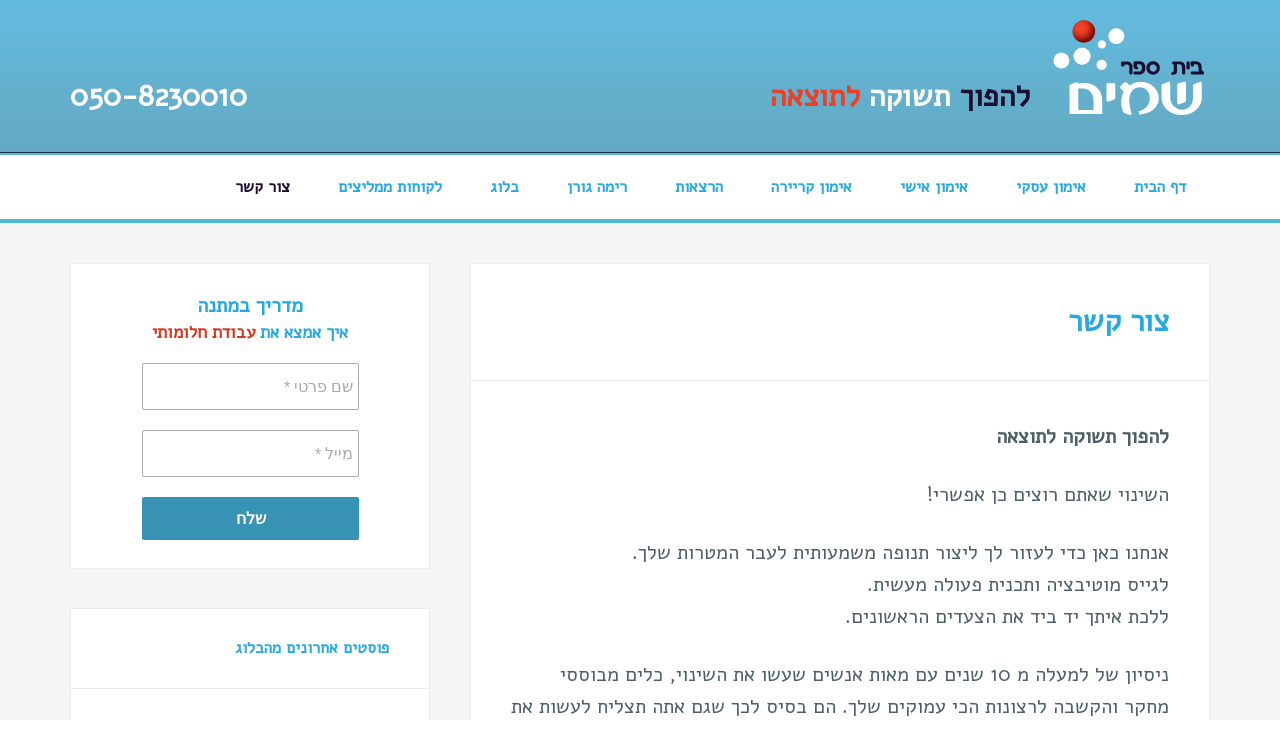

--- FILE ---
content_type: text/html; charset=UTF-8
request_url: https://lifeschool.co.il/contact
body_size: 10083
content:
<!DOCTYPE html><html dir="rtl" lang="he-IL"><head ><meta charset="UTF-8" /><meta name="viewport" content="width=device-width, initial-scale=1" /><meta name='robots' content='index, follow, max-image-preview:large, max-snippet:-1, max-video-preview:-1' /><title>צור קשר - בית ספר שמיים</title><link rel="stylesheet" href="https://lifeschool.co.il/wp-content/cache/ezcache/lifeschool.co.il/min/c75fda0b2d36adf1c659ef913aef278f.css" data-minify="1" /><link rel="canonical" href="https://lifeschool.co.il/contact" /><meta property="og:locale" content="he_IL" /><meta property="og:type" content="article" /><meta property="og:title" content="צור קשר - בית ספר שמיים" /><meta property="og:description" content="להפוך תשוקה לתוצאה השינוי שאתם רוצים כן אפשרי! אנחנו כאן כדי לעזור לך ליצור תנופה משמעותית לעבר המטרות שלך. לגייס מוטיבציה ותכנית פעולה מעשית. ללכת איתך יד ביד את הצעדים הראשונים. ניסיון של למעלה מ 10 שנים עם מאות אנשים שעשו את השינוי, כלים מבוססי מחקר והקשבה לרצונות הכי עמוקים שלך. הם בסיס לכך שגם [&hellip;]" /><meta property="og:url" content="https://lifeschool.co.il/contact" /><meta property="og:site_name" content="בית ספר שמיים" /><meta property="article:modified_time" content="2016-12-27T06:41:51+00:00" /><meta name="twitter:card" content="summary_large_image" /> <script type="application/ld+json" class="yoast-schema-graph">{"@context":"https://schema.org","@graph":[{"@type":"WebPage","@id":"https://lifeschool.co.il/contact","url":"https://lifeschool.co.il/contact","name":"צור קשר - בית ספר שמיים","isPartOf":{"@id":"https://lifeschool.co.il/#website"},"datePublished":"2015-07-21T08:01:59+00:00","dateModified":"2016-12-27T06:41:51+00:00","breadcrumb":{"@id":"https://lifeschool.co.il/contact#breadcrumb"},"inLanguage":"he-IL","potentialAction":[{"@type":"ReadAction","target":["https://lifeschool.co.il/contact"]}]},{"@type":"BreadcrumbList","@id":"https://lifeschool.co.il/contact#breadcrumb","itemListElement":[{"@type":"ListItem","position":1,"name":"Home","item":"https://lifeschool.co.il/"},{"@type":"ListItem","position":2,"name":"צור קשר"}]},{"@type":"WebSite","@id":"https://lifeschool.co.il/#website","url":"https://lifeschool.co.il/","name":"בית ספר שמיים","description":"להפוך תשוקה לתוצאה","potentialAction":[{"@type":"SearchAction","target":{"@type":"EntryPoint","urlTemplate":"https://lifeschool.co.il/?s={search_term_string}"},"query-input":"required name=search_term_string"}],"inLanguage":"he-IL"}]}</script> <link rel='dns-prefetch' href='//fonts.googleapis.com' /><link rel="alternate" type="application/rss+xml" title="בית ספר שמיים &laquo; פיד‏" href="https://lifeschool.co.il/feed" /><link rel="alternate" type="application/rss+xml" title="בית ספר שמיים &laquo; פיד תגובות‏" href="https://lifeschool.co.il/comments/feed" /><link rel="alternate" type="application/rss+xml" title="בית ספר שמיים &laquo; פיד תגובות של צור קשר" href="https://lifeschool.co.il/contact/feed" /><link rel="alternate" title="oEmbed (JSON)" type="application/json+oembed" href="https://lifeschool.co.il/wp-json/oembed/1.0/embed?url=https%3A%2F%2Flifeschool.co.il%2Fcontact" /><link rel="alternate" title="oEmbed (XML)" type="text/xml+oembed" href="https://lifeschool.co.il/wp-json/oembed/1.0/embed?url=https%3A%2F%2Flifeschool.co.il%2Fcontact&#038;format=xml" /><style id='wp-img-auto-sizes-contain-inline-css' type='text/css'>img:is([sizes=auto i],[sizes^="auto," i]){contain-intrinsic-size:3000px 1500px}</style><style id='wp-block-library-inline-css' type='text/css'>:root{--wp-block-synced-color:#7a00df;--wp-block-synced-color--rgb:122,0,223;--wp-bound-block-color:var(--wp-block-synced-color);--wp-editor-canvas-background:#ddd;--wp-admin-theme-color:#007cba;--wp-admin-theme-color--rgb:0,124,186;--wp-admin-theme-color-darker-10:#006ba1;--wp-admin-theme-color-darker-10--rgb:0,107,160.5;--wp-admin-theme-color-darker-20:#005a87;--wp-admin-theme-color-darker-20--rgb:0,90,135;--wp-admin-border-width-focus:2px}@media (min-resolution:192dpi){:root{--wp-admin-border-width-focus:1.5px}}.wp-element-button{cursor:pointer}:root .has-very-light-gray-background-color{background-color:#eee}:root .has-very-dark-gray-background-color{background-color:#313131}:root .has-very-light-gray-color{color:#eee}:root .has-very-dark-gray-color{color:#313131}:root .has-vivid-green-cyan-to-vivid-cyan-blue-gradient-background{background:linear-gradient(135deg,#00d084,#0693e3)}:root .has-purple-crush-gradient-background{background:linear-gradient(135deg,#34e2e4,#4721fb 50%,#ab1dfe)}:root .has-hazy-dawn-gradient-background{background:linear-gradient(135deg,#faaca8,#dad0ec)}:root .has-subdued-olive-gradient-background{background:linear-gradient(135deg,#fafae1,#67a671)}:root .has-atomic-cream-gradient-background{background:linear-gradient(135deg,#fdd79a,#004a59)}:root .has-nightshade-gradient-background{background:linear-gradient(135deg,#330968,#31cdcf)}:root .has-midnight-gradient-background{background:linear-gradient(135deg,#020381,#2874fc)}:root{--wp--preset--font-size--normal:16px;--wp--preset--font-size--huge:42px}.has-regular-font-size{font-size:1em}.has-larger-font-size{font-size:2.625em}.has-normal-font-size{font-size:var(--wp--preset--font-size--normal)}.has-huge-font-size{font-size:var(--wp--preset--font-size--huge)}.has-text-align-center{text-align:center}.has-text-align-left{text-align:left}.has-text-align-right{text-align:right}.has-fit-text{white-space:nowrap!important}#end-resizable-editor-section{display:none}.aligncenter{clear:both}.items-justified-left{justify-content:flex-start}.items-justified-center{justify-content:center}.items-justified-right{justify-content:flex-end}.items-justified-space-between{justify-content:space-between}.screen-reader-text{border:0;clip-path:inset(50%);height:1px;margin:-1px;overflow:hidden;padding:0;position:absolute;width:1px;word-wrap:normal!important}.screen-reader-text:focus{background-color:#ddd;clip-path:none;color:#444;display:block;font-size:1em;height:auto;left:5px;line-height:normal;padding:15px 23px 14px;text-decoration:none;top:5px;width:auto;z-index:100000}html :where(.has-border-color){border-style:solid}html :where([style*=border-top-color]){border-top-style:solid}html :where([style*=border-right-color]){border-right-style:solid}html :where([style*=border-bottom-color]){border-bottom-style:solid}html :where([style*=border-left-color]){border-left-style:solid}html :where([style*=border-width]){border-style:solid}html :where([style*=border-top-width]){border-top-style:solid}html :where([style*=border-right-width]){border-right-style:solid}html :where([style*=border-bottom-width]){border-bottom-style:solid}html :where([style*=border-left-width]){border-left-style:solid}html :where(img[class*=wp-image-]){height:auto;max-width:100%}:where(figure){margin:0 0 1em}html :where(.is-position-sticky){--wp-admin--admin-bar--position-offset:var(--wp-admin--admin-bar--height,0)}@media screen and (max-width:600px){html :where(.is-position-sticky){--wp-admin--admin-bar--position-offset:0}}</style><style id='global-styles-inline-css' type='text/css'>:root{--wp--preset--aspect-ratio--square:1;--wp--preset--aspect-ratio--4-3:4/3;--wp--preset--aspect-ratio--3-4:3/4;--wp--preset--aspect-ratio--3-2:3/2;--wp--preset--aspect-ratio--2-3:2/3;--wp--preset--aspect-ratio--16-9:16/9;--wp--preset--aspect-ratio--9-16:9/16;--wp--preset--color--black:#000;--wp--preset--color--cyan-bluish-gray:#abb8c3;--wp--preset--color--white:#fff;--wp--preset--color--pale-pink:#f78da7;--wp--preset--color--vivid-red:#cf2e2e;--wp--preset--color--luminous-vivid-orange:#ff6900;--wp--preset--color--luminous-vivid-amber:#fcb900;--wp--preset--color--light-green-cyan:#7bdcb5;--wp--preset--color--vivid-green-cyan:#00d084;--wp--preset--color--pale-cyan-blue:#8ed1fc;--wp--preset--color--vivid-cyan-blue:#0693e3;--wp--preset--color--vivid-purple:#9b51e0;--wp--preset--gradient--vivid-cyan-blue-to-vivid-purple:linear-gradient(135deg,rgb(6,147,227) 0%,rgb(155,81,224) 100%);--wp--preset--gradient--light-green-cyan-to-vivid-green-cyan:linear-gradient(135deg,rgb(122,220,180) 0%,rgb(0,208,130) 100%);--wp--preset--gradient--luminous-vivid-amber-to-luminous-vivid-orange:linear-gradient(135deg,rgb(252,185,0) 0%,rgb(255,105,0) 100%);--wp--preset--gradient--luminous-vivid-orange-to-vivid-red:linear-gradient(135deg,rgb(255,105,0) 0%,rgb(207,46,46) 100%);--wp--preset--gradient--very-light-gray-to-cyan-bluish-gray:linear-gradient(135deg,rgb(238,238,238) 0%,rgb(169,184,195) 100%);--wp--preset--gradient--cool-to-warm-spectrum:linear-gradient(135deg,rgb(74,234,220) 0%,rgb(151,120,209) 20%,rgb(207,42,186) 40%,rgb(238,44,130) 60%,rgb(251,105,98) 80%,rgb(254,248,76) 100%);--wp--preset--gradient--blush-light-purple:linear-gradient(135deg,rgb(255,206,236) 0%,rgb(152,150,240) 100%);--wp--preset--gradient--blush-bordeaux:linear-gradient(135deg,rgb(254,205,165) 0%,rgb(254,45,45) 50%,rgb(107,0,62) 100%);--wp--preset--gradient--luminous-dusk:linear-gradient(135deg,rgb(255,203,112) 0%,rgb(199,81,192) 50%,rgb(65,88,208) 100%);--wp--preset--gradient--pale-ocean:linear-gradient(135deg,rgb(255,245,203) 0%,rgb(182,227,212) 50%,rgb(51,167,181) 100%);--wp--preset--gradient--electric-grass:linear-gradient(135deg,rgb(202,248,128) 0%,rgb(113,206,126) 100%);--wp--preset--gradient--midnight:linear-gradient(135deg,rgb(2,3,129) 0%,rgb(40,116,252) 100%);--wp--preset--font-size--small:13px;--wp--preset--font-size--medium:20px;--wp--preset--font-size--large:36px;--wp--preset--font-size--x-large:42px;--wp--preset--spacing--20:.44rem;--wp--preset--spacing--30:.67rem;--wp--preset--spacing--40:1rem;--wp--preset--spacing--50:1.5rem;--wp--preset--spacing--60:2.25rem;--wp--preset--spacing--70:3.38rem;--wp--preset--spacing--80:5.06rem;--wp--preset--shadow--natural:6px 6px 9px rgba(0,0,0,.2);--wp--preset--shadow--deep:12px 12px 50px rgba(0,0,0,.4);--wp--preset--shadow--sharp:6px 6px 0 rgba(0,0,0,.2);--wp--preset--shadow--outlined:6px 6px 0 -3px rgb(255,255,255),6px 6px rgb(0,0,0);--wp--preset--shadow--crisp:6px 6px 0 rgb(0,0,0)}:where(.is-layout-flex){gap:.5em}:where(.is-layout-grid){gap:.5em}body .is-layout-flex{display:flex}.is-layout-flex{flex-wrap:wrap;align-items:center}.is-layout-flex>:is(*,div){margin:0}body .is-layout-grid{display:grid}.is-layout-grid>:is(*,div){margin:0}:where(.wp-block-columns.is-layout-flex){gap:2em}:where(.wp-block-columns.is-layout-grid){gap:2em}:where(.wp-block-post-template.is-layout-flex){gap:1.25em}:where(.wp-block-post-template.is-layout-grid){gap:1.25em}.has-black-color{color:var(--wp--preset--color--black)!important}.has-cyan-bluish-gray-color{color:var(--wp--preset--color--cyan-bluish-gray)!important}.has-white-color{color:var(--wp--preset--color--white)!important}.has-pale-pink-color{color:var(--wp--preset--color--pale-pink)!important}.has-vivid-red-color{color:var(--wp--preset--color--vivid-red)!important}.has-luminous-vivid-orange-color{color:var(--wp--preset--color--luminous-vivid-orange)!important}.has-luminous-vivid-amber-color{color:var(--wp--preset--color--luminous-vivid-amber)!important}.has-light-green-cyan-color{color:var(--wp--preset--color--light-green-cyan)!important}.has-vivid-green-cyan-color{color:var(--wp--preset--color--vivid-green-cyan)!important}.has-pale-cyan-blue-color{color:var(--wp--preset--color--pale-cyan-blue)!important}.has-vivid-cyan-blue-color{color:var(--wp--preset--color--vivid-cyan-blue)!important}.has-vivid-purple-color{color:var(--wp--preset--color--vivid-purple)!important}.has-black-background-color{background-color:var(--wp--preset--color--black)!important}.has-cyan-bluish-gray-background-color{background-color:var(--wp--preset--color--cyan-bluish-gray)!important}.has-white-background-color{background-color:var(--wp--preset--color--white)!important}.has-pale-pink-background-color{background-color:var(--wp--preset--color--pale-pink)!important}.has-vivid-red-background-color{background-color:var(--wp--preset--color--vivid-red)!important}.has-luminous-vivid-orange-background-color{background-color:var(--wp--preset--color--luminous-vivid-orange)!important}.has-luminous-vivid-amber-background-color{background-color:var(--wp--preset--color--luminous-vivid-amber)!important}.has-light-green-cyan-background-color{background-color:var(--wp--preset--color--light-green-cyan)!important}.has-vivid-green-cyan-background-color{background-color:var(--wp--preset--color--vivid-green-cyan)!important}.has-pale-cyan-blue-background-color{background-color:var(--wp--preset--color--pale-cyan-blue)!important}.has-vivid-cyan-blue-background-color{background-color:var(--wp--preset--color--vivid-cyan-blue)!important}.has-vivid-purple-background-color{background-color:var(--wp--preset--color--vivid-purple)!important}.has-black-border-color{border-color:var(--wp--preset--color--black)!important}.has-cyan-bluish-gray-border-color{border-color:var(--wp--preset--color--cyan-bluish-gray)!important}.has-white-border-color{border-color:var(--wp--preset--color--white)!important}.has-pale-pink-border-color{border-color:var(--wp--preset--color--pale-pink)!important}.has-vivid-red-border-color{border-color:var(--wp--preset--color--vivid-red)!important}.has-luminous-vivid-orange-border-color{border-color:var(--wp--preset--color--luminous-vivid-orange)!important}.has-luminous-vivid-amber-border-color{border-color:var(--wp--preset--color--luminous-vivid-amber)!important}.has-light-green-cyan-border-color{border-color:var(--wp--preset--color--light-green-cyan)!important}.has-vivid-green-cyan-border-color{border-color:var(--wp--preset--color--vivid-green-cyan)!important}.has-pale-cyan-blue-border-color{border-color:var(--wp--preset--color--pale-cyan-blue)!important}.has-vivid-cyan-blue-border-color{border-color:var(--wp--preset--color--vivid-cyan-blue)!important}.has-vivid-purple-border-color{border-color:var(--wp--preset--color--vivid-purple)!important}.has-vivid-cyan-blue-to-vivid-purple-gradient-background{background:var(--wp--preset--gradient--vivid-cyan-blue-to-vivid-purple)!important}.has-light-green-cyan-to-vivid-green-cyan-gradient-background{background:var(--wp--preset--gradient--light-green-cyan-to-vivid-green-cyan)!important}.has-luminous-vivid-amber-to-luminous-vivid-orange-gradient-background{background:var(--wp--preset--gradient--luminous-vivid-amber-to-luminous-vivid-orange)!important}.has-luminous-vivid-orange-to-vivid-red-gradient-background{background:var(--wp--preset--gradient--luminous-vivid-orange-to-vivid-red)!important}.has-very-light-gray-to-cyan-bluish-gray-gradient-background{background:var(--wp--preset--gradient--very-light-gray-to-cyan-bluish-gray)!important}.has-cool-to-warm-spectrum-gradient-background{background:var(--wp--preset--gradient--cool-to-warm-spectrum)!important}.has-blush-light-purple-gradient-background{background:var(--wp--preset--gradient--blush-light-purple)!important}.has-blush-bordeaux-gradient-background{background:var(--wp--preset--gradient--blush-bordeaux)!important}.has-luminous-dusk-gradient-background{background:var(--wp--preset--gradient--luminous-dusk)!important}.has-pale-ocean-gradient-background{background:var(--wp--preset--gradient--pale-ocean)!important}.has-electric-grass-gradient-background{background:var(--wp--preset--gradient--electric-grass)!important}.has-midnight-gradient-background{background:var(--wp--preset--gradient--midnight)!important}.has-small-font-size{font-size:var(--wp--preset--font-size--small)!important}.has-medium-font-size{font-size:var(--wp--preset--font-size--medium)!important}.has-large-font-size{font-size:var(--wp--preset--font-size--large)!important}.has-x-large-font-size{font-size:var(--wp--preset--font-size--x-large)!important}</style><style id='classic-theme-styles-inline-css' type='text/css'>
/*! This file is auto-generated */
.wp-block-button__link{color:#fff;background-color:#32373c;border-radius:9999px;box-shadow:none;text-decoration:none;padding:calc(.667em + 2px) calc(1.333em + 2px);font-size:1.125em}.wp-block-file__button{background:#32373c;color:#fff;text-decoration:none}</style><link rel='stylesheet' id='google-fonts-css' href='//fonts.googleapis.com/css?family=Alef&#038;ver=2.1.1' type='text/css' media='all' /> <script type="text/javascript" src="https://lifeschool.co.il/wp-includes/js/jquery/jquery.min.js?ver=3.7.1" id="jquery-core-js"></script> <script type="text/javascript" src="https://lifeschool.co.il/wp-includes/js/jquery/jquery-migrate.min.js?ver=3.4.1" id="jquery-migrate-js"></script> <script data-minify="1" type="text/javascript" src="https://lifeschool.co.il/wp-content/cache/ezcache/lifeschool.co.il/min/wp-content/themes/enterprise-pro/js/responsive-menu-ed1acf554502a4d14b4d43350815000c.js" id="enterprise-responsive-menu-js"></script> <link rel="https://api.w.org/" href="https://lifeschool.co.il/wp-json/" /><link rel="alternate" title="JSON" type="application/json" href="https://lifeschool.co.il/wp-json/wp/v2/pages/8" /><link rel="EditURI" type="application/rsd+xml" title="RSD" href="https://lifeschool.co.il/xmlrpc.php?rsd" /><meta name="generator" content="WordPress 6.9" /><link rel='shortlink' href='https://lifeschool.co.il/?p=8' /><link rel="icon" href="https://lifeschool.co.il/wp-content/uploads/2016/12/cropped-favicon-32x32.png" sizes="32x32" /><link rel="icon" href="https://lifeschool.co.il/wp-content/uploads/2016/12/cropped-favicon-192x192.png" sizes="192x192" /><link rel="apple-touch-icon" href="https://lifeschool.co.il/wp-content/uploads/2016/12/cropped-favicon-180x180.png" /><meta name="msapplication-TileImage" content="https://lifeschool.co.il/wp-content/uploads/2016/12/cropped-favicon-270x270.png" /></head><body class="rtl wp-singular page-template-default page page-id-8 wp-theme-genesis wp-child-theme-enterprise-pro header-image content-sidebar genesis-breadcrumbs-hidden genesis-footer-widgets-visible"><div class="site-container"><ul class="genesis-skip-link"><li><a href="#genesis-nav-primary" class="screen-reader-shortcut"> Skip to primary navigation</a></li><li><a href="#genesis-content" class="screen-reader-shortcut"> Skip to main content</a></li><li><a href="#genesis-sidebar-primary" class="screen-reader-shortcut"> Skip to primary sidebar</a></li><li><a href="#genesis-footer-widgets" class="screen-reader-shortcut"> Skip to footer</a></li></ul><header class="site-header"><div class="wrap"><div class="title-area"><p class="site-title"><a href="https://lifeschool.co.il/" title="בית ספר שמיים"><img src="https://lifeschool.co.il/wp-content/themes/enterprise-pro/images/logo.svg" alt="בית ספר שמיים" title="בית ספר שמיים"></a></p><p class="site-description">להפוך תשוקה לתוצאה</p></div><div class="widget-area header-widget-area"><section id="black-studio-tinymce-2" class="widget-odd widget-last widget-first widget-1 widget widget_black_studio_tinymce"><div class="widget-wrap"><div class="textwidget"><div class="nr-slogen-and-tel-wrap"><div class="nr-slogen-wrap"><span class="nr-slogen1">להפוך </span><span class="nr-slogen2">תשוקה </span><span class="nr-slogen3">לתוצאה </span></div><div class="nr-header-tel"><a href="tel:+972508230010">050-8230010</a></div></div></div></div></section></div></div></header><nav class="nav-primary" aria-label="Main" id="genesis-nav-primary"><div class="wrap"><ul id="menu-primary" class="menu genesis-nav-menu menu-primary"><li id="menu-item-5" class="menu-item menu-item-type-custom menu-item-object-custom menu-item-home menu-item-5"><a href="https://lifeschool.co.il/"><span >דף הבית</span></a></li><li id="menu-item-31" class="menu-item menu-item-type-post_type menu-item-object-page menu-item-has-children menu-item-31"><a href="https://lifeschool.co.il/business-coaching"><span >אימון עסקי</span></a><ul class="sub-menu"><li id="menu-item-28" class="menu-item menu-item-type-post_type menu-item-object-page menu-item-28"><a href="https://lifeschool.co.il/coaching-for-managers"><span >אימון מנהלים</span></a></li><li id="menu-item-74" class="menu-item menu-item-type-post_type menu-item-object-page menu-item-74"><a href="https://lifeschool.co.il/organizational-development"><span >פיתוח ארגוני באמצעות תהליכי אימון</span></a></li></ul></li><li id="menu-item-30" class="menu-item menu-item-type-post_type menu-item-object-page menu-item-has-children menu-item-30"><a href="https://lifeschool.co.il/personal-coaching"><span >אימון אישי</span></a><ul class="sub-menu"><li id="menu-item-69" class="menu-item menu-item-type-post_type menu-item-object-page menu-item-69"><a href="https://lifeschool.co.il/self-fulfillment"><span >הגשמה עצמית</span></a></li></ul></li><li id="menu-item-29" class="menu-item menu-item-type-post_type menu-item-object-page menu-item-29"><a href="https://lifeschool.co.il/careers"><span >אימון קריירה</span></a></li><li id="menu-item-209" class="menu-item menu-item-type-custom menu-item-object-custom menu-item-has-children menu-item-209"><a href="https://lifeschool.co.il/motivation-lecture"><span >הרצאות</span></a><ul class="sub-menu"><li id="menu-item-208" class="menu-item menu-item-type-custom menu-item-object-custom menu-item-208"><a href="https://lifeschool.co.il/motivation-lecture"><span >איך ליצור מוטיבציה מברזל?</span></a></li><li id="menu-item-225" class="menu-item menu-item-type-custom menu-item-object-custom menu-item-225"><a href="https://lifeschool.co.il/career-lecture"><span >איך אמצא את עבודת חלומותיי?</span></a></li></ul></li><li id="menu-item-27" class="menu-item menu-item-type-post_type menu-item-object-page menu-item-27"><a href="https://lifeschool.co.il/rima-goren"><span >רימה גורן</span></a></li><li id="menu-item-26" class="menu-item menu-item-type-post_type menu-item-object-page menu-item-26"><a href="https://lifeschool.co.il/blog"><span >בלוג</span></a></li><li id="menu-item-25" class="menu-item menu-item-type-post_type menu-item-object-page menu-item-25"><a href="https://lifeschool.co.il/testimonials"><span >לקוחות ממליצים</span></a></li><li id="menu-item-10" class="menu-item menu-item-type-post_type menu-item-object-page current-menu-item page_item page-item-8 current_page_item menu-item-10"><a href="https://lifeschool.co.il/contact" aria-current="page"><span >צור קשר</span></a></li></ul></div></nav><div class="site-inner"><div class="wrap"><div class="content-sidebar-wrap"><main class="content" id="genesis-content"><article class="post-8 page type-page status-publish entry gs-1 gs-odd gs-even gs-featured-content-entry" aria-label="צור קשר"><header class="entry-header"><h1 class="entry-title">צור קשר</h1></header><div class="entry-content"><p><strong>להפוך תשוקה לתוצאה</strong></p><p>השינוי שאתם רוצים כן אפשרי!</p><p>אנחנו כאן כדי לעזור לך ליצור תנופה משמעותית לעבר המטרות שלך.<br /> לגייס מוטיבציה ותכנית פעולה מעשית.<br /> ללכת איתך יד ביד את הצעדים הראשונים.</p><p>ניסיון של למעלה מ 10 שנים עם מאות אנשים שעשו את השינוי, כלים מבוססי מחקר והקשבה לרצונות הכי עמוקים שלך. הם בסיס לכך שגם אתה תצליח לעשות את השינוי.</p><p><strong>אני אשמח מאוד לשמוע ממך.<br /> באהבה רימה גורן. </strong></p><p>אפשר לצור אתנו קשר</p><p><strong>בטלפון: <a href="tel:0508230010">050-8230010</a></strong></p><p><strong>במייל: <a href="mailto:info@LifeSchool.co.il">info@LifeSchool.co.il</a></strong></p><h2><strong>או למלא את הטופס הבא:</strong></h2><div class="wpcf7 no-js" id="wpcf7-f4-p8-o1" lang="he-IL" dir="rtl"><div class="screen-reader-response"><p role="status" aria-live="polite" aria-atomic="true"></p><ul></ul></div><form action="/contact#wpcf7-f4-p8-o1" method="post" class="wpcf7-form init" aria-label="Contact form" novalidate="novalidate" data-status="init"><div style="display: none;"> <input type="hidden" name="_wpcf7" value="4" /> <input type="hidden" name="_wpcf7_version" value="5.7.7" /> <input type="hidden" name="_wpcf7_locale" value="he_IL" /> <input type="hidden" name="_wpcf7_unit_tag" value="wpcf7-f4-p8-o1" /> <input type="hidden" name="_wpcf7_container_post" value="8" /> <input type="hidden" name="_wpcf7_posted_data_hash" value="" /></div><p>השם שלך (חובה)</p><p><span class="wpcf7-form-control-wrap" data-name="your-name"><input size="40" class="wpcf7-form-control wpcf7-text wpcf7-validates-as-required" aria-required="true" aria-invalid="false" value="" type="text" name="your-name" /></span></p><p>הטלפון שלך (חובה)</p><p><span class="wpcf7-form-control-wrap" data-name="tel-293"><input size="40" class="wpcf7-form-control wpcf7-text wpcf7-tel wpcf7-validates-as-required wpcf7-validates-as-tel" aria-required="true" aria-invalid="false" value="" type="tel" name="tel-293" /></span></p><p>האימייל שלך: (חובה)</p><p><span class="wpcf7-form-control-wrap" data-name="your-email"><input size="40" class="wpcf7-form-control wpcf7-text wpcf7-email wpcf7-validates-as-required wpcf7-validates-as-email" aria-required="true" aria-invalid="false" value="" type="email" name="your-email" /></span></p><p>נושא</p><p><span class="wpcf7-form-control-wrap" data-name="your-subject"><input size="40" class="wpcf7-form-control wpcf7-text" aria-invalid="false" value="" type="text" name="your-subject" /></span></p><p>ההודעה שלך</p><p><span class="wpcf7-form-control-wrap" data-name="your-message"><textarea cols="40" rows="10" class="wpcf7-form-control wpcf7-textarea" aria-invalid="false" name="your-message"></textarea></span></p><p><input class="wpcf7-form-control has-spinner wpcf7-submit" type="submit" value="שלח" /></p><div class="wpcf7-response-output" aria-hidden="true"></div></form></div></div></article></main><aside class="sidebar sidebar-primary widget-area" role="complementary" aria-label="סרגל צדדי ראשי" id="genesis-sidebar-primary"><section id="custom_html-3" class="widget_text widget-odd widget-first widget-1 featured-content nr-reg-wrap nr-reg-vipplus-wrap widget widget_custom_html"><div class="widget_text widget-wrap"><div class="textwidget custom-html-widget"><div class="widget-wrap"><article itemscope="itemscope" itemtype="http://schema.org/CreativeWork"><header class="entry-header"><h2 class="entry-title"><div class="nr-reg-title1">מדריך במתנה</div><div class="nr-reg-title2"><span class="nr-reg-sub-title2-2">איך אמצא את </span><span class="nr-reg-sub-title2-1">עבודת חלומותי</span></div></h2></header><div class="entry-content"><div class="enews"> <iframe width="277" height="215" style="max-width:100%" src="https://embed.vp4.me/LandingPage,66424433-b51f-4681-b845-8038da7843b9,209846.aspx" frameborder="0" allowfullscreen class="embediframe"></iframe></div></div></article></div></div></div></section><section id="recent-posts-2" class="widget-even widget-last widget-2 widget widget_recent_entries"><div class="widget-wrap"><h4 class="widget-title widgettitle">פוסטים אחרונים מהבלוג</h4><ul><li> <a href="https://lifeschool.co.il/tencommandments">עשרת הדיברות שלי</a></li><li> <a href="https://lifeschool.co.il/strength-in-realationship">אז מה זה אומר לטפח זוגיות מתוך חוזקות?</a></li><li> <a href="https://lifeschool.co.il/life-coaching">אימון לשילוב כל חלקי החיים בהרמוניה ובעוצמה</a></li></ul></div></section></aside></div></div></div><div class="footer-widgets" id="genesis-footer-widgets"><div class="wrap"><div class="widget-area footer-widgets-1 footer-widget-area"><section id="text-4" class="widget-odd widget-first widget-1 widget widget_text"><div class="widget-wrap"><h4 class="widget-title widgettitle">עקבו אחרינו ברשתות החברתיות</h4><div class="textwidget"><div class="fb-page" data-href="https://www.facebook.com/rimagorenschool/" data-tabs="timeline" data-height="200" data-small-header="false" data-adapt-container-width="true" data-hide-cover="false" data-show-facepile="true"><blockquote cite="https://www.facebook.com/rimagorenschool/" class="fb-xfbml-parse-ignore"><a href="https://www.facebook.com/rimagorenschool/">‎שמים - אימון עסקי ואימון לקריירה‎</a></blockquote></div></div></div></section><section id="social-widget-2" class="widget-even widget-last widget-2 widget Social_Widget"><div class="widget-wrap"><div class="socialmedia-buttons smw_right"><a href="https://www.linkedin.com/in/rimagoren" rel="nofollow" target="_blank"><img width="32" height="32" src="https://lifeschool.co.il/wp-content/plugins/social-media-widget/images/default/32/linkedin.d110a0.webp"
alt="Follow Us on LinkedIn"
title="Follow Us on LinkedIn" style="opacity: 0.8; -moz-opacity: 0.8;" class="fade" /></a><a href="https://www.facebook.com/rimagorenschool/" rel="nofollow" target="_blank"><img width="32" height="32" src="https://lifeschool.co.il/wp-content/plugins/social-media-widget/images/default/32/facebook.d110a0.webp"
alt="Follow Us on Facebook"
title="Follow Us on Facebook" style="opacity: 0.8; -moz-opacity: 0.8;" class="fade" /></a><a href="https://www.youtube.com/channel/UCHKJp3J5qMTHSeZpejaqAqQ" rel="nofollow" target="_blank"><img width="32" height="32" src="https://lifeschool.co.il/wp-content/plugins/social-media-widget/images/default/32/youtube.d110a0.webp"
alt="Follow Us on YouTube"
title="Follow Us on YouTube" style="opacity: 0.8; -moz-opacity: 0.8;" class="fade" /></a></div></div></section></div><div class="widget-area footer-widgets-2 footer-widget-area"><section id="black-studio-tinymce-3" class="widget-odd widget-last widget-first widget-1 widget widget_black_studio_tinymce"><div class="widget-wrap"><h4 class="widget-title widgettitle">צרו קשר</h4><div class="textwidget"><p>רימה גורן<br /> ביחד נמצא את התשוקה שלך ונהפוך אותה לתוצאות</p><p>נייד: <a href="tel:0508230010">050-8230010</a><br /> אימייל: <a href="mailto:rima@LifeSchool.co.il">rima@LifeSchool.co.il</a><br /> כתובת: פישמן מיימון 18, תל אביב<br /> להתראות</p></div></div></section></div><div class="widget-area footer-widgets-3 footer-widget-area"><section id="media_video-2" class="widget-odd widget-last widget-first widget-1 widget widget_media_video"><div class="widget-wrap"><h4 class="widget-title widgettitle">איך ליצור יותר עשייה והתלהבות בחיים?</h4><div style="width:100%;" class="wp-video"><video class="wp-video-shortcode" id="video-8-1" loop preload="metadata" controls="controls"><source type="video/youtube" src="https://www.youtube.com/watch?v=eNC90vFBgAA&#038;_=1" /><a href="https://www.youtube.com/watch?v=eNC90vFBgAA&#038;_=1">https://www.youtube.com/watch?v=eNC90vFBgAA&#038;_=1</a></video></div></div></section></div></div></div><footer class="site-footer"><div class="wrap"><p>כל הזכויות שמורות ל<a href="/contact/">בית ספר שמיים</a> &#x000A9;&nbsp;2026 | אחסון אתר וורדפרס- <a href="http://www.fly-guy.club" target="_blank" rel="noopener">Fly Guy</a></p></div></footer></div><script type="speculationrules">
{"prefetch":[{"source":"document","where":{"and":[{"href_matches":"/*"},{"not":{"href_matches":["/wp-*.php","/wp-admin/*","/wp-content/uploads/*","/wp-content/*","/wp-content/plugins/*","/wp-content/themes/enterprise-pro/*","/wp-content/themes/genesis/*","/*\\?(.+)"]}},{"not":{"selector_matches":"a[rel~=\"nofollow\"]"}},{"not":{"selector_matches":".no-prefetch, .no-prefetch a"}}]},"eagerness":"conservative"}]}
</script>  <script>
!function(f,b,e,v,n,t,s){if(f.fbq)return;n=f.fbq=function(){n.callMethod?
n.callMethod.apply(n,arguments):n.queue.push(arguments)};if(!f._fbq)f._fbq=n;
n.push=n;n.loaded=!0;n.version='2.0';n.queue=[];t=b.createElement(e);t.async=!0;
t.src=v;s=b.getElementsByTagName(e)[0];s.parentNode.insertBefore(t,s)}(window,
document,'script','https://connect.facebook.net/en_US/fbevents.js');
fbq('init', '697023603824227'); // Insert your pixel ID here.
fbq('track', 'PageView');
</script> <noscript><img height="1" width="1" style="display:none"
src="https://www.facebook.com/tr?id=697023603824227&ev=PageView&noscript=1"
/></noscript><div id="fb-root"></div> <script>(function(d, s, id) {
  var js, fjs = d.getElementsByTagName(s)[0];
  if (d.getElementById(id)) return;
  js = d.createElement(s); js.id = id;
  js.src = "//connect.facebook.net/en_US/sdk.js#xfbml=1&version=v2.8";
  fjs.parentNode.insertBefore(js, fjs);
}(document, 'script', 'facebook-jssdk'));</script><script data-minify="1" type="text/javascript" src="https://lifeschool.co.il/wp-content/cache/ezcache/lifeschool.co.il/min/wp-content/plugins/contact-form-7/includes/swv/js/index-f4f8ed7b5ad0284afe6a09ccda09f164.js" id="swv-js"></script> <script type="text/javascript" id="contact-form-7-js-extra">/* <![CDATA[ */ 

var wpcf7 = {"api":{"root":"https://lifeschool.co.il/wp-json/","namespace":"contact-form-7/v1"},"cached":"1"};
//# sourceURL=contact-form-7-js-extra

 /* ]]> */</script> <script data-minify="1" type="text/javascript" src="https://lifeschool.co.il/wp-content/cache/ezcache/lifeschool.co.il/min/wp-content/plugins/contact-form-7/includes/js/index-cc5e69ac94305dc03d3aa9ec854e388b.js" id="contact-form-7-js"></script> <script type="text/javascript" src="https://lifeschool.co.il/wp-includes/js/comment-reply.min.js?ver=6.9" id="comment-reply-js" async="async" data-wp-strategy="async" fetchpriority="low"></script> <script type="text/javascript" src="https://lifeschool.co.il/wp-content/themes/genesis/lib/js/skip-links.min.js?ver=3.4.0" id="skip-links-js"></script> <script type="text/javascript" id="mediaelement-core-js-before">/* <![CDATA[ */ 

var mejsL10n = {"language":"he","strings":{"mejs.download-file":"\u05d4\u05d5\u05e8\u05d3 \u05e7\u05d5\u05d1\u05e5","mejs.install-flash":"\u05d0\u05ea\u05d4 \u05de\u05e9\u05ea\u05de\u05e9 \u05d1\u05d3\u05e4\u05d3\u05e4\u05df \u05dc\u05dc\u05d0 \u05e0\u05d2\u05df \u05e4\u05dc\u05d0\u05e9 \u05e4\u05e2\u05d9\u05dc \u05d0\u05d5 \u05de\u05d5\u05ea\u05e7\u05df. \u05d0\u05e0\u05d0 \u05d4\u05e4\u05e2\u05dc \u05d0\u05ea \u05ea\u05d5\u05e1\u05e3 \u05d4\u05e4\u05dc\u05d0\u05e9 \u05d0\u05d5 \u05d4\u05d5\u05e8\u05d3 \u05d0\u05ea \u05d4\u05d2\u05e8\u05e1\u05d4 \u05d4\u05e2\u05d3\u05db\u05e0\u05d9\u05ea \u05e9\u05dc\u05d5 \u05de\u05d4\u05db\u05ea\u05d5\u05d1\u05ea https://get.adobe.com/flashplayer/","mejs.fullscreen":"\u05de\u05e1\u05da \u05de\u05dc\u05d0","mejs.play":"\u05e0\u05d2\u05df","mejs.pause":"\u05d4\u05e9\u05d4\u05d9\u05d9\u05d4","mejs.time-slider":"\u05e1\u05e8\u05d2\u05dc \u05d4\u05ea\u05e7\u05d3\u05de\u05d5\u05ea","mejs.time-help-text":"\u05d4\u05e9\u05ea\u05de\u05e9 \u05d1\u05de\u05e7\u05e9 \u05e9\u05de\u05d0\u05dc/\u05d9\u05de\u05d9\u05df \u05dc\u05d4\u05ea\u05e7\u05d3\u05dd \u05e9\u05e0\u05d9\u05d4 \u05d0\u05d7\u05ea, \u05de\u05e7\u05e9 \u05dc\u05de\u05e2\u05dc\u05d4/\u05dc\u05de\u05d8\u05d4 \u05dc\u05d4\u05ea\u05e7\u05d3\u05dd \u05e2\u05e9\u05e8 \u05e9\u05e0\u05d9\u05d5\u05ea.","mejs.live-broadcast":"\u05e9\u05d9\u05d3\u05d5\u05e8 \u05d7\u05d9","mejs.volume-help-text":"\u05d4\u05e9\u05ea\u05de\u05e9 \u05d1\u05de\u05e7\u05e9 \u05dc\u05de\u05e2\u05dc\u05d4/\u05dc\u05de\u05d8\u05d4 \u05db\u05d3\u05d9 \u05dc\u05d4\u05d2\u05d1\u05d9\u05e8 \u05d0\u05d5 \u05dc\u05d4\u05e0\u05de\u05d9\u05da \u05e2\u05d5\u05e6\u05de\u05ea \u05e9\u05de\u05e2.","mejs.unmute":"\u05d1\u05d8\u05dc \u05d4\u05e9\u05ea\u05e7\u05d4","mejs.mute":"\u05dc\u05d4\u05e9\u05ea\u05d9\u05e7","mejs.volume-slider":"\u05e2\u05d5\u05e6\u05de\u05ea \u05e9\u05de\u05e2","mejs.video-player":"\u05e0\u05d2\u05df \u05d5\u05d9\u05d3\u05d0\u05d5","mejs.audio-player":"\u05e0\u05d2\u05df \u05d0\u05d5\u05d3\u05d9\u05d5","mejs.captions-subtitles":"\u05db\u05ea\u05d5\u05d1\u05d9\u05d5\u05ea","mejs.captions-chapters":"\u05e4\u05e8\u05e7\u05d9\u05dd","mejs.none":"\u05dc\u05dc\u05d0","mejs.afrikaans":"\u05d0\u05e4\u05e8\u05d9\u05e7\u05e0\u05e1","mejs.albanian":"\u05d0\u05dc\u05d1\u05e0\u05d9\u05ea","mejs.arabic":"\u05e2\u05e8\u05d1\u05d9\u05ea","mejs.belarusian":"\u05d1\u05dc\u05e8\u05d5\u05e1\u05d9\u05ea","mejs.bulgarian":"\u05d1\u05d5\u05dc\u05d2\u05e8\u05d9\u05ea","mejs.catalan":"\u05e7\u05d8\u05dc\u05d5\u05e0\u05d9\u05ea","mejs.chinese":"\u05e1\u05d9\u05e0\u05d9\u05ea","mejs.chinese-simplified":"\u05e1\u05d9\u05e0\u05d9\u05ea (\u05de\u05d5\u05e4\u05e9\u05d8\u05ea)","mejs.chinese-traditional":"\u05e1\u05d9\u05e0\u05d9\u05ea (\u05de\u05e1\u05d5\u05e8\u05ea\u05d9\u05ea)","mejs.croatian":"\u05e7\u05e8\u05d5\u05d0\u05d8\u05d9\u05ea","mejs.czech":"\u05e6'\u05db\u05d9\u05ea","mejs.danish":"\u05d3\u05e0\u05d9\u05ea","mejs.dutch":"\u05d4\u05d5\u05dc\u05e0\u05d3\u05d9\u05ea","mejs.english":"\u05d0\u05e0\u05d2\u05dc\u05d9\u05ea","mejs.estonian":"\u05d0\u05e1\u05d8\u05d5\u05e0\u05d9\u05ea","mejs.filipino":"\u05e4\u05d9\u05dc\u05d9\u05e4\u05d9\u05e0\u05d9\u05ea","mejs.finnish":"\u05e4\u05d9\u05e0\u05d9\u05ea","mejs.french":"\u05e6\u05e8\u05e4\u05ea\u05d9\u05ea","mejs.galician":"\u05d2\u05dc\u05d9\u05e6\u05d9\u05d0\u05e0\u05d9\u05ea","mejs.german":"\u05d2\u05e8\u05de\u05e0\u05d9\u05ea","mejs.greek":"\u05d9\u05d5\u05d5\u05e0\u05d9\u05ea","mejs.haitian-creole":"\u05e7\u05e8\u05d9\u05d0\u05d5\u05dc\u05d9\u05ea \u05d4\u05d0\u05d9\u05d8\u05d9","mejs.hebrew":"\u05e2\u05d1\u05e8\u05d9\u05ea","mejs.hindi":"\u05d4\u05d9\u05e0\u05d3\u05d9\u05ea","mejs.hungarian":"\u05d4\u05d5\u05e0\u05d2\u05e8\u05d9\u05ea","mejs.icelandic":"\u05d0\u05d9\u05e1\u05dc\u05e0\u05d3\u05d9\u05ea","mejs.indonesian":"\u05d0\u05d9\u05e0\u05d3\u05d5\u05e0\u05d6\u05d9\u05ea","mejs.irish":"\u05d0\u05d9\u05e8\u05d9\u05ea","mejs.italian":"\u05d0\u05d9\u05d8\u05dc\u05e7\u05d9\u05ea","mejs.japanese":"\u05d9\u05e4\u05e0\u05d9\u05ea","mejs.korean":"\u05e7\u05d5\u05e8\u05d0\u05e0\u05d9\u05ea","mejs.latvian":"\u05dc\u05d8\u05d1\u05d9\u05ea","mejs.lithuanian":"\u05dc\u05d9\u05d8\u05d0\u05d9\u05ea","mejs.macedonian":"\u05de\u05e7\u05d3\u05d5\u05e0\u05d9\u05ea","mejs.malay":"\u05de\u05d0\u05dc\u05d9","mejs.maltese":"\u05de\u05dc\u05d8\u05d6\u05d9\u05ea","mejs.norwegian":"\u05e0\u05d5\u05e8\u05d1\u05d2\u05d9\u05ea","mejs.persian":"\u05e4\u05e8\u05e1\u05d9\u05ea","mejs.polish":"\u05e4\u05d5\u05dc\u05e0\u05d9\u05ea","mejs.portuguese":"\u05e4\u05d5\u05e8\u05d8\u05d5\u05d2\u05d6\u05d9\u05ea","mejs.romanian":"\u05e8\u05d5\u05de\u05e0\u05d9\u05ea","mejs.russian":"\u05e8\u05d5\u05e1\u05d9\u05ea","mejs.serbian":"\u05e1\u05e8\u05d1\u05d9\u05ea","mejs.slovak":"\u05e1\u05dc\u05d5\u05d1\u05e7\u05d9\u05ea","mejs.slovenian":"\u05e1\u05dc\u05d5\u05d1\u05e0\u05d9\u05ea","mejs.spanish":"\u05e1\u05e4\u05e8\u05d3\u05d9\u05ea","mejs.swahili":"\u05e1\u05d5\u05d5\u05d0\u05d4\u05d9\u05dc\u05d9\u05ea","mejs.swedish":"\u05e9\u05d1\u05d3\u05d9\u05ea","mejs.tagalog":"\u05d8\u05d2\u05dc\u05d5\u05d2","mejs.thai":"\u05ea\u05d0\u05d9\u05dc\u05e0\u05d3\u05d9\u05ea","mejs.turkish":"\u05d8\u05d5\u05e8\u05e7\u05d9\u05ea","mejs.ukrainian":"\u05d0\u05d5\u05e7\u05e8\u05d0\u05d9\u05e0\u05d9\u05ea","mejs.vietnamese":"\u05d5\u05d9\u05d0\u05d8\u05e0\u05de\u05d9\u05ea","mejs.welsh":"\u05d5\u05d5\u05dc\u05e9\u05d9\u05ea","mejs.yiddish":"\u05d9\u05d9\u05d3\u05d9\u05e9"}};
//# sourceURL=mediaelement-core-js-before

 /* ]]> */</script> <script type="text/javascript" src="https://lifeschool.co.il/wp-includes/js/mediaelement/mediaelement-and-player.min.js?ver=4.2.17" id="mediaelement-core-js"></script> <script type="text/javascript" src="https://lifeschool.co.il/wp-includes/js/mediaelement/mediaelement-migrate.min.js?ver=6.9" id="mediaelement-migrate-js"></script> <script type="text/javascript" id="mediaelement-js-extra">/* <![CDATA[ */ 

var _wpmejsSettings = {"pluginPath":"/wp-includes/js/mediaelement/","classPrefix":"mejs-","stretching":"responsive","audioShortcodeLibrary":"mediaelement","videoShortcodeLibrary":"mediaelement"};
//# sourceURL=mediaelement-js-extra

 /* ]]> */</script> <script type="text/javascript" src="https://lifeschool.co.il/wp-includes/js/mediaelement/wp-mediaelement.min.js?ver=6.9" id="wp-mediaelement-js"></script> <script type="text/javascript" src="https://lifeschool.co.il/wp-includes/js/mediaelement/renderers/vimeo.min.js?ver=4.2.17" id="mediaelement-vimeo-js"></script> </body></html>
<!-- Cached by ezCache -->
<!-- Cache created in 0.60s -->

--- FILE ---
content_type: text/html; charset=utf-8
request_url: https://embed.vp4.me/LandingPage,66424433-b51f-4681-b845-8038da7843b9,209846.aspx
body_size: 9772
content:


<!DOCTYPE html>
<html lang="he-IL">

<head><title>
	באתר הראשי
</title>

  <noscript>
        <meta http-equiv="refresh" content="0;url=NoScript.html" />
  </noscript>

  <script src='https://browser.sentry-cdn.com/5.5.0/bundle.min.js' crossorigin='anonymous'></script><script>"undefined"!=typeof Sentry&&Sentry.init&&Sentry.init({"dsn":"https://e099f73c123c4aab875faaf9094c1c06@sentry.smoove.io/32","environment":"production","release":"2.53079.1429+sha1.321e4b4","ignoreErrors":["Object Not Found Matching Id"]});</script>

   	<!-- Global site tag (gtag.js) - Google Analytics -->
<script async src="https://www.googletagmanager.com/gtag/js?id=UA-110491147-3"></script>
<script>
    window.dataLayer = window.dataLayer || [];
    function gtag() { dataLayer.push(arguments); }
    gtag('js', new Date());
    gtag('config', 'UA-110491147-3');
</script>

    
        <meta name="viewport" content="width=device-width, user-scalable=yes,initial-scale = 1.0, maximum-scale=4" />
        <meta name="MobileOptimized" content="width" />
        <meta name="HandheldFriendly" content="true" />
    <meta http-equiv="Content-Type" content="text/html; charset=utf-8" /><meta http-equiv="X-UA-Compatible" content="IE=Edge" />
    <style type="text/css">
        /*mid:146915O209846O214405O146915*/

      body {
          margin:0;
      }

        .footer {
            text-align: center;
            height: 30px;
            position: absolute;
            width: 100%;
            left: 0;
            bottom: 0;
            z-index: 1;
            padding: 0 1em;
            box-sizing:border-box;
            display:flex;
            align-items:center;
            justify-content:center;
             background: rgba(255, 255, 255, 0.5);
        }

        .footer.reseller-1013 {
            height: 40px;
        }

      .accessibilityPolicy {
          display:flex;
          align-items:center;
          gap:3px;
          font-family:Arial;
          font-size:12px;
          position:absolute;
          left:15px;
      }

      .accessibilityPolicy a{
          color:#555;
          text-decoration: none;
      }

      .accessibilityPolicy a:hover{          
          text-decoration: underline;
      }

        .credit {            
            color: #222;
            font-family: arial;
            text-align: center;
            border-radius: 4px 4px 0 0;
           
            display: flex;
            line-height: 30px;
            font-weight: bold;
            justify-content:center;
        }

        .credit.reseller-1013 {
            line-height: 40px;
            font-size: 14px;
        }

        .credit a {
            color: #222;
            text-decoration: none;
            direction: ltr;
            justify-content: center;
            align-items: center;
            display: inline-flex;
            margin:0 5px;
        }

        .credit a:hover {
            text-decoration: underline;
        }

        .fb-comments {
            z-index: 1;
        }

        td p{
            margin: 0;
        }

         a{word-break: break-word;}

        img.fr-dii.fr-fir { float: right; margin: 5px 0 5px 5px; max-width: calc(100% - 5px); }
        img.fr-dii.fr-fil { float: left; margin: 5px 5px 5px 0; max-width: calc(100% - 5px); }
        .zMain-inner-section {max-width: 100%;}

        /*For IE version > 10 that doesn't handle display: flex, flex-direction*/
        @media screen and (-ms-high-contrast: active), (-ms-high-contrast: none) {.uform{display: block !important;}}

      @media only screen and (max-width: 767px) {
        .footer {
            flex-direction:column;
            align-items:center;
            justify-content:center;
            height:55px;
        }

        .accessibilityPolicy {
          right:0;
          position:relative;
        }
      }
                
    </style>

    
    <link href="/dh.axd/L0NvcmUvanF1ZXJ5L3N3ZWV0YWxlcnQvc3dlZXQtYWxlcnQuY3NzOw.1704130800.css" rel="stylesheet" type="text/css"/><link href="/dh.axd/L2NvcmUvanF1ZXJ5L3RoZW1lcy9zdGFydC9qcXVlcnktdWkuY3NzOw.1704130800.css" rel="stylesheet" media="all" type="text/css"/><link href="/dh.axd/[base64]/[base64]/[base64]/L1RyYW56aWxhLmNzczs.1704130800.css" type="text/css" rel="stylesheet"/><script src="/dh.axd/[base64]/[base64]/[base64]/[base64]/ZWxlY3QyLmpzOy9Db3JlL2pxdWVyeS9zZWxlY3QyL3NlbGVjdDJfbG9jYWxlX2hlLmpzOy9Db3JlL2pxdWVyeS9tb2JpbGVfY2hlY2suanM7.1704130800.js" type="text/javascript"></script><link rel="preconnect" href="https://fonts.googleapis.com" /><link rel="preconnect" href="https://fonts.gstatic.com" crossorigin="" /><style>.sweet-alert h2, .sweet-alert p { direction: rtl; }</style>
    <script type="text/javascript">  var appInsights = window.appInsights || function (config) { function i(config) { t[config] = function () { var i = arguments; t.queue.push(function () { t[config].apply(t, i) }) } } var t = { config: config }, u = document, e = window, o = "script", s = "AuthenticatedUserContext", h = "start", c = "stop", l = "Track", a = l + "Event", v = l + "Page", y = u.createElement(o), r, f; y.src = config.url || "https://az416426.vo.msecnd.net/scripts/a/ai.0.js"; u.getElementsByTagName(o)[0].parentNode.appendChild(y); try { t.cookie = u.cookie } catch (p) { } for (t.queue = [], t.version = "1.0", r = ["Event", "Exception", "Metric", "PageView", "Trace", "Dependency"]; r.length;)i("track" + r.pop()); return i("set" + s), i("clear" + s), i(h + a), i(c + a), i(h + v), i(c + v), i("flush"), config.disableExceptionTracking || (r = "onerror", i("_" + r), f = e[r], e[r] = function (config, i, u, e, o) { var s = f && f(config, i, u, e, o); return s !== !0 && t["_" + r](config, i, u, e, o), s }), t }({ instrumentationKey: "32515ebe-b12c-467c-b91d-24c2588085da" }); window.appInsights = appInsights; appInsights.trackPageView();</script>
    <script type="text/javascript">
      function imageSuccess() {
      }

      function imageError() {
        var lang = $(this.event.target).data("lang") || "en-US";
        $(this.event.target).attr({
          src: 'https://content.viplus.com/viplus/AtpTemplates/system/M/pict_placeholder_' + lang + '.png',
          style: 'height:auto; width:auto;',
        });
      }

      function imageGalleryError() {
        var lang = $(this.event.target).data("lang") || "en-US";
        $(this.event.target).attr({
          src: 'https://content.viplus.com/viplus/AtpTemplates/system/M/gallery_placeholder_' + lang + '.png',
          style: 'height:auto; width:auto;',
        });
      }
    </script>
<meta property="og:url" content="https://embed.vp4.me/LandingPage,66424433-b51f-4681-b845-8038da7843b9,209846.aspx" /><meta property="og:type" content="website" /><meta property="og:title" content="באתר הראשי" /></head>

<body onmouseover="body_on_mouseover();">


    <div id="fb-root">
    </div>
    <form method="post" action="./LandingPage,66424433-b51f-4681-b845-8038da7843b9,209846.aspx" id="form1">
<div class="aspNetHidden">
<input type="hidden" name="__VIEWSTATE" id="__VIEWSTATE" value="/[base64]" />
</div>


<script type="text/javascript">
//<![CDATA[
var isFloatingFieldSupportedForm = false;;window.isAccessibilityAccOptionEnabled = false;//]]>
</script>

<div class="aspNetHidden">

	<input type="hidden" name="__VIEWSTATEGENERATOR" id="__VIEWSTATEGENERATOR" value="04C441A7" />
</div>
        <input type="hidden" name="RedirectToUrl" id="RedirectToUrl" value="private" />
        <input type="hidden" name="QueryParams" id="QueryParams" />
        <div id="btn_processing" style="display: none">
            <div class="btn_processing">
                <div class="g_cell">
                    עוד רגע
                </div>
                <div class="g_cell loadingdots" id="loadingdots"></div>
            </div>
        </div>

        <div class="lpWrapper g_row">
            <div class="main main-nf g_row">
                <div class="g_row">
                    <link href="/FontAwesome/font-awesome-4.3.0/css/font-awesome.min.css" rel="stylesheet"><style>

        .credit { display: none; }
        body { background:url('/App_Themes/AtpImg/Embed_bg.gif') !important; margin:0;}
        .templateMainWrapper { margin: inherit; }
        #Wcontainer{ margin-right:auto !important; margin-left:auto !important; overflow:hidden; box-sizing: border-box; -moz-box-sizing: border-box;}
        .g_cell{float:right;}
        .g_row{float:right; width:100%;}
        .g_opposite{float:left;}
        table{border-collapse: collapse;}
        .zoom{position:absolute; right:5px; top:5px;}
        .paragraph span{line-height:normal; display:inline-block;}

        
            @media screen and (max-device-width:480px){
          
          .multiple-selection .checkbox-2cols-td{width:100% !important; display:block; padding-top:10px;}
          .multiple-selection .checkbox-2cols-sep-td{display:none;}

          .uform.btnSide td{width:100% !important;display:block !important; text-align:center !important;}
          .uform_one.btnSide td.fieldsWrap .wfield{width:100% !important;}
          .uform .atp_k_iUForm_Field{width:100% !important;}
          .uform .field{width:100% !important;}
          div.uform .field .label{white-space:normal; width:100% !important;}
          .uform select {-webkit-appearance:none; padding-right:10px; background-repeat:no-repeat; background-image:url('https://content.vp4.me/viplus/AtpTemplates/templates/Mail_Magic/M/dd_arrow.png'); background-size: 10px 5px;
          background-position:5% 50%;border:1px solid #aaaaaa !important;border-radius:2px;height:47px;line-height:47px;font-size:16px;font-family:Default;color:#aaaaaa
          }
          .uform .submitWrap .submit{white-space:normal; min-height:px; line-height:normal !important; height:auto !important;}
          }
        </style><script type="text/javascript">$(function() {$.datepicker.setDefaults( $.datepicker.regional[ "he" ] );});</script><script type="text/javascript">
            $(function() {
            $("form:first").validationEngine('attach', {promptPosition : "CenterRight", scroll: false}); $(".field:nth-child(odd)").addClass("field_odd");
            });
          </script><script type="text/javascript">
          try {
          if (isMobile.any()) $('select').css('display','').width('100%').select2();
          else $('select').css('display','').select2();
          } catch(e) { $('select').css('display','').select2(); }
          $('.vp_radio').buttonset();
          $('select.multiple-label-in').each(function( index ) {
          $(this).select2({placeholder: $(this).attr("title")});
          });
          $('.vp_datepicker').datepicker({dateFormat: 'yy-mm-dd',changeMonth: true,changeYear: true,yearRange: "-100:+25"});
          //,showOn: "button",buttonImage: "/App_Themes/AtpTemplateEngine/calendar.gif",buttonImageOnly: false

          $(document).ready(function () {

          $('.ddl-select-label-in').closest('.field').addClass("hideSelectTitle");

          $('input[type="text"][title] ,textarea').each(function (index, element) {
          if (this.value == '') {
          this.value = $(this).attr('title');
          $(this).addClass('text-label');
          }
          $(this).closest('.field').addClass("hideTitle");

          $(this).focus(function () {
          if (this.value == $(this).attr('title')) {
          this.value = '';
          $(this).removeClass('text-label');
          if ($(this).closest('.wfield').hasClass("validation-in-rtl")) {
          $(this).closest('.wfield').removeClass("validation-in-rtl");
          }
          }
          else {
          if ($(this).closest('.wfield').hasClass("label-in-validation-rtl")) {
          $(this).closest('.wfield').addClass("validation-in-rtl");
          }
          }
          });

          if ($(this).closest('.wfield').hasClass("label-in-validation-rtl")) {
          $(this).keypress(function () {
          $(this).closest('.wfield').addClass("validation-in-rtl");
          });
          }

          $(this).change(function () {
          if (this.value != $(this).attr('title')) {
          $(this).removeClass('text-label');
          }
          });

          $(this).blur(function () {
          if (this.value == '') {
          this.value = $(this).attr('title');
          $(this).addClass('text-label');
          if ($(this).closest('.wfield').hasClass("validation-in-rtl")) {
          $(this).closest('.wfield').removeClass("validation-in-rtl");
          }
          }
          else {
          if ($(this).closest('.wfield').hasClass("label-in-validation-rtl")) {
          $(this).closest('.wfield').addClass("validation-in-rtl");
          }
          }
          });
          });
          });
        </script><style>
          .multiple-selection{table-layout:auto;}
          
              .select2-container-multi .select2-choices .select2-search-choice{padding: 0 5px 0 20px;}
            
          .select2-container-multi .select2-choices .select2-search-choice .select2-search-choice-close{background-color:transparent !important;}
          .select2-container-multi .select2-choices .select2-search-field input{margin:0;}
          .uform .wfield-multiple-selection{width:100% !important;  text-align:right;}
          .multiple-selection .multiple-selection-label{font-family:Arial;
          text-align:right;float:right;display: inline-block;
          color:#aaaaaa;font-size:16px;
          font-weight:bold; line-height:20px;}
          .icheckbox_minimal-atp { margin-left:0.5em; }

          .uform_nf table{float:right; width:100%;}
          .uform { text-align: right; padding:10px 30px; overflow:hidden; }
          .uform .atp_k_iUForm_Field{margin:10px 0;}
          .uform .atp_k_iUForm_Field,
          .uform .uform_nf{ clear: both;float:right; width:100%;}

          .uform .submit { cursor: pointer; margin:10px 0; position:relative; z-index:999;}
          .uform .field{float:right;position: relative; width:90%;}
          .uform .wfield { position:relative; float: right; width:100%;}
          .uform select { height:29px;line-height:29px; font-family:arial; box-sizing:border-box; -moz-box-sizing:border-box; width: 100%;}
          .uform input[type=text]{height:29px; border:none; line-height:29px; font-family:arial; box-sizing:border-box; -moz-box-sizing:border-box; width:100%; color:#666; padding:0 5px;}
          .uform .wfield textarea{box-sizing:border-box; -moz-box-sizing:border-box;width:100%;}
          .uform input.text-label {color: #999;}
          .uform .label{float:right; display:inline; text-align:right; line-height:29px; white-space:nowrap;}
          .uform .wfield .ui-button { padding: 2px 6px; }
          .uform .wfield.validation-rtl .formError{left: auto !important;right: 3px !important;}
          .uform .wfield.validation-ltr .formError{right: auto !important;left: 3px !important;}
          .uform .wfield.validation-in-rtl .formError{left: auto !important;right: 3px !important;}
          .uform .wfield.validation-in-rtl input[type="text"]{direction:ltr !important;}
          .uform .formError .formErrorContent { white-space: nowrap; width: auto; }
          .VL .atp_k_gUForm .btns_Layout { display: none; }
          .VL_1 .atp_k_gUForm:hover .btns_Layout { display: block; }
          .uform .addToVip { margin:10px 0; clear: right; }

          .select2-container-multi li.select2-search-choice{background-color:#16a085 !important;background-image:none !important;}
          .uform .select2-container{width:100%;border-radius:2px;}
          .uform .select2-container .select2-choice,
          .uform .select2-container .select2-choices,
          .select2-container .select2-choice:hover,
          .select2-container.select2-container-active .select2-choice{
          border:1px solid #aaaaaa !important;border-radius:2px;
          font-size:16px;
          height:45px;
          line-height:45px;
          color:#aaaaaa;
          }
          .select2-result-label{}
          .select2-container.select2-dropdown-open .select2-choice{
          border-radius:2px 2px 0 0;
          }

          .select2-drop{
          border:1px solid #aaaaaa !important; border-top:none !important;border-radius:0 0 2px 2px
          }
          .select2-drop ul li{font-size:16px; border-bottom:none !important; font-family:Arial}
          .select2-drop .select2-results .select2-result.select2-highlighted{background:#ddd;}

          .ui-buttonset{margin:0;}

          .ui-datepicker{background:#D7DCE0; border-radius:3px; border:none;  font-family:arial; font-size:12px; padding:10px; top:9px; color:#273A54; box-shadow:none; width:170px; z-index:999 !important;}
          .ui-datepicker:before { border-color: rgba(0, 0, 0, 0) rgba(0, 0, 0, 0) #D7DCE0; border-style: solid;  border-width: 0 9px 9px; content: ""; height: 0; left: 23px; position: absolute; top: -8px; width: 0; display: block; }
          .ui-datepicker .ui-datepicker-header{border-radius:0; height:20px; width:100%; padding:0; color:#273A54; font-weight:normal; margin-bottom:3px;}
          .ui-datepicker .ui-datepicker-header select{font-family:arial;}
          .ui-datepicker .ui-datepicker-header .ui-datepicker-next,
          .ui-datepicker .ui-datepicker-header .ui-datepicker-prev{width:15px; height:15px; display:block;}
          .ui-datepicker .ui-datepicker-prev-hover, .ui-datepicker .ui-datepicker-next-hover { top:2px; }
          .ui-datepicker .ui-datepicker-prev-hover { left:2px; }
          .ui-datepicker .ui-datepicker-next-hover { right:2px; }
          .ui-datepicker table.ui-datepicker-calendar{border-collapse:separate; border-spacing:2px;}
          .ui-datepicker table.ui-datepicker-calendar td,.ui-datepicker table.ui-datepicker-calendar th{padding:0;}
          .ui-datepicker table.ui-datepicker-calendar th{padding:0; width:17px; height:17px; background:#7F8B97;}
          .ui-datepicker table.ui-datepicker-calendar th span{color:#fff;}
          .ui-datepicker table.ui-datepicker-calendar td a{color:#273A54; font-size:11px; text-align:center; background:#ECF0F1; line-height:17px; display:block; padding:0;}
          .ui-datepicker table.ui-datepicker-calendar td a:hover{background:#fff;}
          .ui-datepicker table.ui-datepicker-calendar td a.ui-state-highlight{background:#7F8B97; border:none; color:#fff;}
          .ui-datepicker table.ui-datepicker-calendar td a.ui-state-highlight:hover{background:#7F8B97;}

          .VL .uform_default {padding:10px 50px; overflow:hidden;}
          .uform.labelSide .label{width:30%;}
          .uform.labelSide .wfield { width:70%;}
          .uform.labelTop .label{width:100%;}
          .uform.labelIn .wfield{width:70%;}
          .uform.labelIn .label{width:30%;}

          .uform.labelTop {padding-top:0 !important;}

          .uform_default .atp_k_iUForm_Field { clear: none; width:50%;}
          .uform_default .field.l{float:left;}
          .uform_default.btnSide .field.l{float:right;}
          .uform_default .addToVips {margin-left:5px;}

          .uform_alt{padding:10px 30px;}
          .uform_alt .atp_k_iUForm_Field { clear: none; width:33%; text-align:center;}
          .uform_alt .field{width:93%}
          .uform_alt .field.fAlt2{margin-right:3%;}
          .uform_alt .field.fAlt3{float:left;}
          .uform_alt.labelSide .label{width:35%;}
          .uform_alt.labelSide .wfield { width:65%;}

          .uform_one .atp_k_iUForm_Field { clear: none; width:100%; text-align:center;}
          .uform_one .field{width:100%}
          .uform_one.labelSide .label{width:30%;}
          .uform_one.labelSide .wfield { width:70%;}


          .uform td.submitWrap{display:none; vertical-align:bottom; text-align:left;}


          .uform.uform_intable{padding:10px 20px}
          .uform.uform_intable .atp_k_iUForm_Field{width:100%}
          .uform.uform_intable .field{width:100%;}
          .uform.uform_intable.labelSide .label{width:40%;}
          .uform.uform_intable.labelSide .wfield { width:60%;}
          .uform.uform_intable .addToVip{margin:0 0 15px 0 ;}

          .uform.btnSide td.submitWrap{display:table-cell;}
          .uform.btnSide div.submitWrap{display:none;}
          .uform.btnSide td.submitWrap .submit{}
          .uform.btnSide td.fieldsWrap{width:83%;}
          .uform_alt.btnSide td.fieldsWrap{width:83%;}
          .uform_alt.btnSide.labelSide td.fieldsWrap .label{width:40%;}
          .uform_alt.btnSide.labelSide td.fieldsWrap .wfield{width:60%;}
          .uform_one.btnSide td.fieldsWrap{width:87%;}
          .uform_one.btnSide.labelSide td.fieldsWrap .label{width:25%;}
          .uform_one.btnSide.labelSide td.fieldsWrap .wfield{width:65%;}
          .uform_one.btnSide td.fieldsWrap .wfield{width:90%;}

          .uform_intable.btnSide td.submitWrap{display:none;}
          .uform_intable.btnSide div.submitWrap{display:block;}

          .uform.btnCenter .submitWrap{text-align:center;}
          .uform.btnCornerAlt .submitWrap{text-align:right;}

          .formHeader{padding-top:10px; padding-bottom:10px;}
          .formHeader h3,
          .formHeader h4{display:inline-block; margin:0;}

          .formHeader_default.uform_intable h3{padding-right:20px; padding-left:20px;}
          .formHeader_default.uform_intable h4{padding-right:20px; padding-left:20px;}

          .uform.labelIn .hideTitle span{display:none !important;}
          .uform.labelIn .hideTitle .wfield{width:100%}
          .uform.labelIn .hideSelectTitle span.label{display:none !important;}
          .uform.labelIn .hideSelectTitle .ddl-select-label-in{width:100%}
          
              .uform .formError { left: 3px !important; right: inherit; top: 50% !important; margin-top:-10px !important;}
              .uform .formError .formErrorContent { padding: 3px 6px; box-shadow:none !important; border:none; border-radius: 10px !important;}
              .uform .addToVip { position: relative; float: right;}
              .uform .addToVip .icheckbox_minimal-atp{position: static !important;}
              .uform .addToVip .formError {float:left !important;bottom: -25px;top:auto !important;left: auto !important; right: 0 !important;}
              .uform .addToVip .formErrorArrow { float: right; right: 5px; }
              .select2-container.select2-container-active .select2-choice .select2-arrow b{background-position:left 0 !important;}
              .formHeader_default h3{padding-right:30px; padding-left:10px; }
              .formHeader_default h4{padding-left:30px; padding-right:10px;}
              .formHeader_alt h3{padding-right:30px; padding-left:10px; }
              .formHeader_alt h4{padding-left:30px; padding-right:10px;}
              .formHeader_one h3{padding-right:30px; padding-left:10px; }
              .formHeader_one h4{padding-left:30px; padding-right:10px;}
            
              .ui-datepicker .ui-datepicker-header .ui-datepicker-next .ui-icon{background:url('/App_Themes/AtpTemplateEngine/prev.gif') no-repeat 50% 50%; width:15px; height:15px;}
              .ui-datepicker .ui-datepicker-header .ui-datepicker-prev .ui-icon{background:url('/App_Themes/AtpTemplateEngine/next.gif') no-repeat 50% 50%; width:15px; height:15px;}
            

          .has-switch span.switch-right {background: #7f8c8d;color: white;}
          .has-switch span.switch-left {background: #3892b4;color: white;}
          .has-switch.deactivate {opacity: 1;filter: alpha(opacity=100);cursor: default !important;}
          .has-switch.deactivate {opacity: 1;filter: alpha(opacity=100);cursor: default !important;}
          .has-switch span.switch-primary:hover,
          .has-switch span.switch-left:hover,
          .has-switch span.switch-primary:focus,
          .has-switch span.switch-left:focus,
          .has-switch span.switch-primary:active,
          .has-switch span.switch-left:active,
          .has-switch span.switch-primary.active,
          .has-switch span.switch-left.active,
          .has-switch span.switch-primary.disabled,
          .has-switch span.switch-left.disabled,
          .has-switch span.switch-primary[disabled],
          .has-switch span.switch-left[disabled] {
          background-color: #3892b4;
          }
          .has-switch span, .has-switch label{  text-indent: 0;line-height: 29px;font-size:16px;}

          </style><style>
        @media only screen and (max-width:480px){
        #Wcontainer{width:100% !important; max-width:100% !important;}
        
        }
      </style><div class="zWrapper g_row s2_nosearch s2_rtl s2_grtl"><div id="Wcontainer" style=" font-family: Arial; font-size: 12px; color:#666666;  width:auto; max-width:277px; " dir="rtl"><div class="zMain g_row" style=" width:100%; font-size: 12px; color:#666666; text-align:right;  box-sizing: border-box;"><div class="formWrapper" style=" background:;"><div class="uform uform_one labelIn btnCenter" style="&#xD;&#xA;          padding-bottom:8px; box-sizing:border-box; -moz-box-sizing:border-box;&#xD;&#xA;          ; ; padding-top:10px;&#xD;&#xA;        "><div class="g_row formTblWrap"><table border="0" cellspacing="0" cellpadding="0" width="100%"><tr><td class="fieldsWrap"><div class="atp_k_iUForm_Field"><div class="field textItem"><span class="label g_row" style="color:#aaaaaa; font-size:16px; font-weight:bold; line-height:47px; font-family:Arial;">שם פרטי *</span><div class="wfield  validation-ltr  "><input type="text" name="uf__fd_gUForm__79f6b71280054454b030bfcecff8a100_first_name" class="validate[gid[fd_gUForm__79f6b71280054454b030bfcecff8a100],required]" title="שם פרטי *" style="border:1px solid #aaaaaa;border-radius:2px;direction:rtl;height:47px;line-height:47px;font-size:16px;color:#aaaaaa;font-family:Arial;background-color:#fff"></div></div></div><div class="atp_k_iUForm_Field"><div class="field l textItem"><span class="label g_row" style="color:#aaaaaa; font-size:16px; font-weight:bold; line-height:47px; font-family:Arial;">מייל *</span><div class="wfield  label-in-validation-rtl  "><input type="text" name="uf__fd_gUForm__79f6b71280054454b030bfcecff8a100_email" class="validate[gid[fd_gUForm__79f6b71280054454b030bfcecff8a100],required,custom[email]]" title="מייל *" style="border:1px solid #aaaaaa;border-radius:2px;direction:rtl;height:47px;line-height:47px;font-size:16px;color:#aaaaaa;font-family:Arial;background-color:#fff"></div></div></div></td><td class="submitWrap"><button class="submit" name="uf_submit" value="fd_gUForm__79f6b71280054454b030bfcecff8a100" onclick="return $('form:first').validationEngine('validate','fd_gUForm__79f6b71280054454b030bfcecff8a100')" style="border:none;  font-size:16px; background:#3892b4; font-family:Arial; color:white; padding:12px 24px; border-radius:2px; font-weight:bold; width:278px;  max-width:100%; box-sizing:border-box; text-align:center;">שלח</button></td></tr></table></div><div class="g_row"><div class="submitWrap g_row"><button class="submit" name="uf_submit" value="fd_gUForm__79f6b71280054454b030bfcecff8a100" onclick="return $('form:first').validationEngine('validate','fd_gUForm__79f6b71280054454b030bfcecff8a100')" style="border:none;  font-size:16px; background:#3892b4; font-family:Arial; color:white; padding:12px 24px; border-radius:2px; font-weight:bold; width:278px;  max-width:100%; box-sizing:border-box; text-align:center;">שלח</button></div></div></div></div></div></div><script type="text/javascript">
            try {
            if (isMobile.any()) $('select').css('display','').width('100%').select2();
            else $('select').css('display','').select2();
            } catch(e) { $('select').css('display','').select2(); }

            $('.select2-container').addClass('s2_nosearch');
            $('select.multiple-label-in').each(function( index ) {
            $(this).select2({placeholder: $(this).attr("title")});
            });
            $('.vp_radio').buttonset();
            $('.vp_datepicker').datepicker({dateFormat: 'yy-mm-dd',changeMonth: true,changeYear: true,yearRange: "-100:+25"});
            //,showOn: "button",buttonImage: "/App_Themes/AtpTemplateEngine/calendar.gif",buttonImageOnly: false

            if ($(".multiple-selection")[0]){
            $('.uform_default .field.l').css('float','none');
            $('.uform_alt .field.fAlt2').css('margin-right','0');
            $('.uform_alt .field.fAlt3').css('float','none');
            }
            $('input[type=checkbox]:not(.cbNiceCheckbox)').iCheck({
            checkboxClass: 'icheckbox_minimal-atp',
            increaseArea: '20%',
            disabledClass: ''
            });
            $(".make-switch").bootstrapSwitch().on('switch-change', function(ev, args) {
            args.el.closest('.make-switch').find('input[type=hidden]').val(args.value);
            });

            $(".switch-left").text('כן');
            $(".switch-right").text('לא');

            
              $(".select2-container a").css('background-color','#fff');
              $(".select2-container .select2-choices").css('background-color','#fff');
            </script></div>
                </div>
                <div class="g_row">
                    <div style="text-align: center;">
                        
                    </div>
                </div>
            </div>
            
        </div>
        
    

<script type="text/javascript">
//<![CDATA[
window.addEventListener('load', function() {
                        setTimeout(function() {
                            initVee('');
                        }, 100);
                    });//]]>
</script>
</form>
    <!-- Tranzila popup script -->
    <script type="text/javascript">
        var smooveContactId = 0;
        var lpData = "CI1/tOYb32nTRbDHA9LN48P0EfSOwrBRVrFy0mLKQSbHFvCdSSLVPpX3cGucpO/ob1genUwZcFxoZxBmWg7SxSeylMdMd+Rrtp36IKqWHHMbpk/oSaXJWjaWQ33kyh/QCmyrWEJ9OglnaD6ChKNH52unAcBcBTlncz/RREBVsIEkI7TmjFoF5bT+5h+/xb15g8l90uWSPjzmNt3Oca14s5tmvu41SQFGQtpCv7ZGaF9c4VPWptNM8XQ==";

        window.addEventListener("message", function (message) {
            if (message.data.type == "fileUploaded") {
                $("#" + message.data.ownerId).val(message.data.file);
                var gFormID = message.data.ownerId.substr(4, 43);
                atpHandler.validate(gFormID);
                $('form:first').validationEngine('validate', gFormID);
                reevaluateElement(message.data.ownerId);
                evaluateInitialState();
            }
        });

        $(document).ready(function () {
            $(".file-upload-input").each(function (idx, frame) {
                var owner = $(frame).data("owner");
                var lang = $(frame).data("lang") || "en-US";
                var fileId = $("#" + owner).val() && $("#" + owner).val() !== '' ? '&fileId=' + $("#" + owner).val() : '';
                var source = "";
                if (/(\/[a-zA-Z0-9]{4}$|\/[a-zA-Z0-9]{4}\?)/.test(window.location.href)) //Only for LG URLs (http://domain/abcd or http://domain/abcd?parama=a&paramb=b)
                    source = window.location.href;
                frame.src = "https://ui.admin.smoove.io/apps/cdn/index.html?frameOrigin=https://embed.vp4.me&ownerId=" + owner + "&lang=" + lang + fileId + "&source=" + source;
            });

          

            $('.dateTimeFieldPicker').each(function (index, element) {
              $(element).datetimepicker({
                format: 'd/m/Y H:i',
                mask: true
              });
            });

        });

    </script>

    <!-- Do not change the order -->
    <script type="text/javascript" src="/Core/moment-2.27.0.min.js"></script>
    <script> var dependencies = {};</script>
    <script type="text/javascript" src="/Core/prototypes.js"></script>
    <script type="text/javascript" src="/Core/Dependencies.js?v=20240506"></script>
     
    
    

    <iframe src="https://beacon.smoove.io/visit/beacon?payload=UJ5oJxuK3RA.syHhYUol_f6aLHbguZZA4qiccH4b-gSzvuTFiBxuMNs.AAEAAAEAAAAQAAAARDvWkYZypS2CENZ03VzWuwgAAAD8IVQaWTFg_7HIpdYg-NCw1FKNgHxLTHZzX3PouuYRYshwjG9OnMZ1awLQ9KqiEYzFaPsjs2PkQg" id="beaconFrameIframe" style="position:absolute;width:0;height:0;border:0;"></iframe>
<script defer src="https://static.cloudflareinsights.com/beacon.min.js/vcd15cbe7772f49c399c6a5babf22c1241717689176015" integrity="sha512-ZpsOmlRQV6y907TI0dKBHq9Md29nnaEIPlkf84rnaERnq6zvWvPUqr2ft8M1aS28oN72PdrCzSjY4U6VaAw1EQ==" data-cf-beacon='{"version":"2024.11.0","token":"676fc3d67b794fab9d04ece9be386f58","server_timing":{"name":{"cfCacheStatus":true,"cfEdge":true,"cfExtPri":true,"cfL4":true,"cfOrigin":true,"cfSpeedBrain":true},"location_startswith":null}}' crossorigin="anonymous"></script>
</body>

</html>


--- FILE ---
content_type: image/svg+xml
request_url: https://lifeschool.co.il/wp-content/themes/enterprise-pro/images/logo.svg
body_size: 2474
content:
<?xml version="1.0" encoding="utf-8"?>
<!-- Generator: Adobe Illustrator 18.1.1, SVG Export Plug-In . SVG Version: 6.00 Build 0)  -->
<svg version="1.1" id="Layer_1" xmlns="http://www.w3.org/2000/svg" xmlns:xlink="http://www.w3.org/1999/xlink" x="0px" y="0px"
	 viewBox="0 0 205.6 134" enable-background="new 0 0 205.6 134" xml:space="preserve">
<g>
	<path fill="#FFFFFF" d="M25,91v-2c0-0.9,0.7-1.7,2.2-2.2l6.9-2.6c0.5-0.2,1-0.1,1.5,0.4c0.5,0.5,0.7,1.1,0.7,1.7
		c2.5-0.7,5-1.1,7.5-1.1c6.5,0,12,2,16.4,6c4.6,4.2,6.9,9.8,6.9,16.7v17.3H25V95.8 M55.8,120.1v-10.9c0-11.3-5.1-17-15.3-17
		c-1.3,0-2.7,0.1-4.2,0.3v27.6H55.8z"/>
	<path fill="#FFFFFF" d="M83.9,104.6c0,0.9-0.7,1.7-2.2,2.2l-6.9,2.6c-0.5,0.2-1,0-1.5-0.5c-0.5-0.5-0.7-1.1-0.7-1.7V87.6
		c0-1.5,0.7-2.2,2.2-2.2h6.9c1.5,0,2.2,0.7,2.2,2.2V104.6z"/>
	<path fill="#FFFFFF" d="M118.7,125.5c-0.9,0.2-2.3,0.3-4.2,0.4l-0.4-4.4c0.5-0.1,1.4-0.3,2.6-0.6c3.7-1.3,6.6-3.5,8.7-6.7
		c1.9-2.9,2.8-6,2.8-9.5c0-3.9-1.1-7.1-3.3-9.6c-2.4-2.9-5.6-4.3-9.6-4.3c-4.6,0-8.1,1.9-10.5,5.6c-2,3.1-3,7-3,11.8
		c0,1.4,0.1,2.8,0.3,4.1c0.2,1.1,0.4,2.8,0.8,5.2c0.1,0.5,0.5,2.3,1.4,5.3c0.5,1.9,0.5,3,0,3.3c0,0.2-0.1,0.4-0.2,0.4
		c-0.2,0.1-0.6,0.1-1,0l-7.4-2.2c-0.5-0.3-1.2-1-1.9-2.1c-0.3-0.9-0.8-2.4-1.4-4.7c-0.6-2.2-0.9-4.6-0.9-7.1c0-5,1.1-9.7,3.3-14.1
		l-4.1-3.8c-1.1-1.1-1.1-2.1,0-3.2l4.6-4.6c0.4-0.3,0.9-0.5,1.4-0.5c0.9,0,2,0.6,3.3,1.8c0.8,0.8,1.5,1.7,2.3,2.5
		c4.7-3.2,9.3-4.8,13.9-4.8c7,0,12.8,2.2,17.3,6.7c4.2,4.1,6.3,9,6.3,14.7c0,4.8-1.7,9-5,12.6C130.9,121.8,125.6,124.4,118.7,125.5z
		"/>
	<path fill="#FFFFFF" d="M195.1,103.3c0,7.3-2.7,13.1-8.1,17.4c-4.8,3.9-10.8,5.9-17.8,5.9c-7.1,0-13-2-17.9-6
		c-5.4-4.4-8.1-10.3-8.1-17.9V88.5c0-0.9,0.7-1.6,2.2-2.2l6.8-2.6c0.6-0.2,1.1,0,1.5,0.5c0.4,0.5,0.7,1.1,0.7,1.7v17.3
		c0,6.5,2.6,11.2,7.7,14.3c4.8,2.9,9.5,3.2,14.1,0.7c5.1-2.7,7.6-7.9,7.6-15.4V88.5c0-0.9,0.7-1.6,2.2-2.2l6.9-2.6
		c0.5-0.2,1,0,1.5,0.5c0.5,0.5,0.7,1.1,0.7,1.7V103.3z M174.8,108.1c0,0.9-0.7,1.7-2.2,2.2l-6.9,2.6c-0.5,0.2-1,0-1.5-0.5
		c-0.5-0.5-0.7-1.1-0.7-1.7V87.6c0-1.1,0.7-1.8,2.2-2.2l6.9-1.8c0.6-0.1,1.1,0.1,1.5,0.6c0.4,0.5,0.7,1,0.7,1.6V108.1z"/>
	<path fill="#FFFFFF" d="M13.9,46.1c-5.6,0.4-9.8,5.3-9.4,10.9c0.4,5.6,5.3,9.8,10.9,9.4c5.6-0.4,9.8-5.3,9.4-10.9
		C24.4,49.9,19.5,45.7,13.9,46.1z"/>
	<path fill="#FFFFFF" d="M40.4,39.8c-6,0.5-10.5,5.7-10.1,11.7c0.5,6,5.7,10.5,11.7,10.1c6-0.5,10.5-5.7,10.1-11.7
		C51.7,43.8,46.4,39.3,40.4,39.8z"/>
	<path fill="#FFFFFF" d="M95.4,24c-0.4-5.6-5.3-9.8-10.9-9.4c-5.6,0.4-9.8,5.3-9.4,10.9c0.4,5.6,5.3,9.8,10.9,9.4
		C91.6,34.5,95.8,29.6,95.4,24z"/>
	<radialGradient id="SVGID_1_" cx="39.5051" cy="13.8481" r="17.4852" gradientUnits="userSpaceOnUse">
		<stop  offset="0.2562" style="stop-color:#EE4024"/>
		<stop  offset="0.3725" style="stop-color:#E83D22"/>
		<stop  offset="0.5325" style="stop-color:#D6351C"/>
		<stop  offset="0.7178" style="stop-color:#B92713"/>
		<stop  offset="0.9206" style="stop-color:#911406"/>
		<stop  offset="1" style="stop-color:#7F0C00"/>
	</radialGradient>
	<path fill="url(#SVGID_1_)" d="M44.6,33.1c8-0.6,14-7.6,13.4-15.6c-0.6-8-7.6-14-15.6-13.4c-8,0.6-14,7.6-13.4,15.6
		C29.6,27.7,36.5,33.8,44.6,33.1z"/>
	<path fill="#FFFFFF" d="M67.1,40.7c2.9-0.2,5.1-2.8,4.9-5.7c-0.2-2.9-2.8-5.1-5.7-4.9c-2.9,0.2-5.1,2.8-4.9,5.7
		C61.6,38.7,64.1,40.9,67.1,40.7z"/>
	<path fill="#FFFFFF" d="M65.8,55.3c-3.6,0.3-6.3,3.4-6,7c0.3,3.6,3.4,6.3,7,6c3.6-0.3,6.3-3.4,6-7C72.6,57.7,69.4,55,65.8,55.3z"/>
	<g>
		<path fill="#1C0E31" d="M105.5,73.8c-0.4,0.4-0.9,0.5-1.5,0.5c-0.6,0-1.1-0.2-1.5-0.5c-0.4-0.4-0.6-0.9-0.6-1.5v-7
			c0-1.2-0.3-2.2-0.8-3c-0.6-0.8-1.3-1.1-2.3-1.1h-3v0.9c0,0.6-0.2,1.2-0.6,1.5c-0.4,0.4-0.9,0.5-1.5,0.5S92.4,64,92,63.7
			c-0.4-0.4-0.7-0.9-0.7-1.6v-2.6c0-0.6,0.1-1.1,0.4-1.5c0.3-0.4,0.6-0.6,1-0.6h5.9c2.2,0,4,0.6,5.4,1.9c1.4,1.4,2.1,3.2,2.1,5.6
			v7.3C106.1,72.9,105.9,73.4,105.5,73.8z"/>
		<path fill="#1C0E31" d="M114.9,74.3h-5.8c-0.7,0-1.1-0.2-1.4-0.5c-0.2-0.3-0.4-0.8-0.4-1.5c0-1.2,0.6-1.9,1.7-1.9h5.9
			c1,0,1.8-0.4,2.4-1.2c0.5-0.7,0.8-1.7,0.8-3v-1.1c0-1.3-0.3-2.3-0.8-3c-0.5-0.7-1.3-1.1-2.3-1.1h-3.3v2.2c0,0.5,0.1,0.9,0.3,1.1
			c0.1,0.1,0.4,0.3,1,0.6c0.4,0.2,0.6,0.6,0.6,1.2c0,0.7-0.2,1.1-0.7,1.3c-0.3,0.1-0.7,0.2-1.2,0.2c-1.1,0-2.1-0.2-2.8-0.6
			c-1-0.5-1.5-1.6-1.5-3.2v-4.7c0-1.3,0.6-1.9,1.7-1.9h5.8c2.2,0,4,0.6,5.4,1.9c1.4,1.4,2.1,3.2,2.1,5.6v1.8c0,2.4-0.7,4.3-2.1,5.6
			C118.9,73.6,117.1,74.3,114.9,74.3z"/>
		<path fill="#1C0E31" d="M132.4,74.5c-2.4,0-4.4-0.9-6.1-2.6c-1.7-1.7-2.5-3.7-2.5-6.1c0-2.4,0.8-4.4,2.5-6.1
			c1.7-1.7,3.7-2.5,6.1-2.6c2.4,0,4.5,0.8,6.2,2.5c1.7,1.7,2.6,3.7,2.6,6.1c0,2.4-0.9,4.5-2.6,6.2C136.9,73.7,134.8,74.5,132.4,74.5
			z M132.3,61.2c-1.2,0-2.3,0.5-3.1,1.5c-0.8,0.9-1.2,2-1.2,3.3c0,1.3,0.4,2.3,1.3,3.2c0.9,1,1.9,1.4,3.2,1.5c1.3,0,2.4-0.4,3.3-1.4
			c0.9-0.9,1.4-2.1,1.3-3.4c0-1.3-0.5-2.4-1.4-3.4C134.7,61.5,133.6,61.1,132.3,61.2z"/>
		<path fill="#1C0E31" d="M169.6,72.2v-7c0-1.3-0.3-2.3-0.8-3c-0.5-0.7-1.3-1.1-2.3-1.1h-3.2v7.9c0,2.3-0.5,3.8-1.5,4.6
			c-1,0.7-2.7,1-5.2,0.9c-0.3,0-0.5-0.2-0.7-0.5c-0.2-0.3-0.3-0.7-0.3-1.1c0-0.8,0.3-1.3,1-1.3c0.9-0.1,1.5-0.3,1.9-0.7
			c0.4-0.4,0.6-1.1,0.6-2v-7.5c-0.7,0-1.3-0.1-1.6-0.4c-0.3-0.3-0.5-0.9-0.5-1.7v-0.3c0-1,0.5-1.5,1.4-1.5h8c2.2,0,3.9,0.6,5.3,1.9
			c1.4,1.4,2.1,3.2,2.1,5.6v7.3c0,0.6-0.2,1.2-0.7,1.5c-0.4,0.4-0.9,0.5-1.4,0.5c-0.6,0-1.1-0.2-1.5-0.5
			C169.8,73.4,169.6,72.9,169.6,72.2z"/>
		<path fill="#1C0E31" d="M175.3,65.8v-6.5c0-0.7,0.2-1.2,0.7-1.5c0.4-0.4,0.9-0.5,1.5-0.5c0.6,0,1.1,0.2,1.5,0.5
			c0.4,0.4,0.6,0.9,0.6,1.5v6.5c0,0.6-0.2,1.2-0.6,1.5c-0.4,0.4-0.9,0.5-1.5,0.5c-0.6,0-1.1-0.2-1.5-0.5
			C175.5,67,175.3,66.5,175.3,65.8z"/>
		<path fill="#1C0E31" d="M196.3,74.3h-13.8c-0.6,0-1.1-0.2-1.3-0.5c-0.2-0.3-0.4-0.8-0.4-1.5c0-1.2,0.6-1.9,1.7-1.9h9.3
			c-0.5-0.4-0.8-0.9-1-1.6c0-0.2-0.1-0.7-0.1-1.3v-2.3c0-1.2-0.3-2.2-0.8-3c-0.6-0.8-1.3-1.1-2.3-1.1h-2.6v0.9
			c0,0.6-0.2,1.2-0.7,1.5c-0.4,0.3-0.9,0.5-1.5,0.5c-0.6,0-1.1-0.2-1.5-0.5c-0.4-0.4-0.6-0.9-0.6-1.5v-2.6c0-0.6,0.1-1.1,0.4-1.5
			c0.3-0.4,0.6-0.6,1-0.6h5.4c2.2,0,4,0.6,5.3,1.9c1.4,1.4,2.1,3.2,2.1,5.6v1.4c0,1.1,0.1,2,0.4,2.5c0.3,0.7,0.9,1.2,1.7,1.5
			c0.6,0.2,0.9,0.9,0.9,2c0,0.7-0.1,1.1-0.4,1.5C197.4,74.1,196.9,74.3,196.3,74.3z"/>
	</g>
</g>
</svg>
